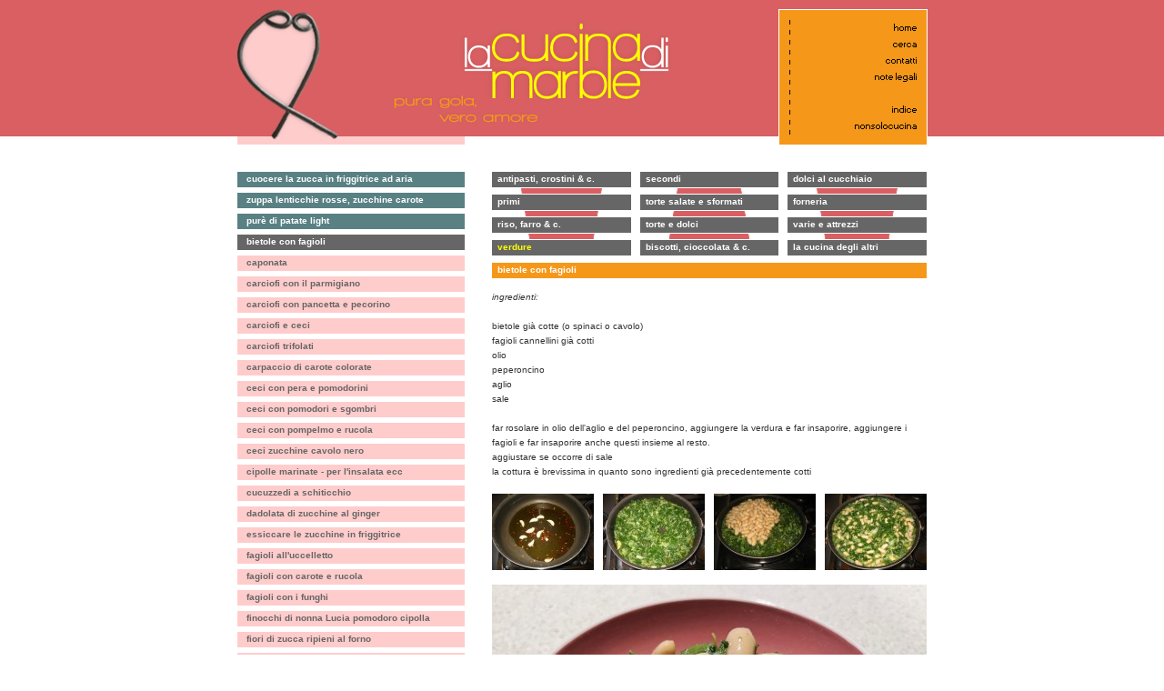

--- FILE ---
content_type: text/html
request_url: http://lacucinadimarble.com/rec.php?id=27
body_size: 2856
content:
<!DOCTYPE html PUBLIC "-//W3C//DTD XHTML 1.1//EN" "http://www.w3.org/TR/xhtml11/DTD/xhtml11.dtd">

<html xmlns="http://www.w3.org/1999/xhtml" xml:lang="it">
<head>
<title>la cucina di marble - pura gola, vero amore - bietole con fagioli</title>
<meta http-equiv="Content-Type" content="text/html; charset=ISO-8859-1" />
<meta name="keywords" content="ricette fotografate, friggitrice ad aria ricette, foto ricette, cucinare, marble, lievito naturale, cioccolata, farina, risotto, pasta, anna rita, dolce, torta, kefir" />
<meta name="description" content="la cucina di marble - pura gola, vero amore" />
<meta name="author" content="lacucinadimarble.it" />
<link rel="stylesheet" href="graphic/style.css" type="text/css" media="all" />
<link rel="stylesheet" href="graphic/print.css" type="text/css" media="print" />
<script src="templates/dom-drag.js" type="text/javascript"></script>
<script src="templates/thumbnailviewer.js" type="text/javascript">
/***********************************************
* Image Thumbnail Viewer Script- © Dynamic Drive (www.dynamicdrive.com)
***********************************************/
</script>
</head>
<body>
<div id="header">
  <h1><a href="index.php" title="la cucina di marble"><span>la cucina di marble</span></a></h1>
  <h2>pura gola, vero amore</h2>
  <hr />
  <ul>
    <li><a href="index.php" title="home"><span>home</span></a></li>
    <li><a href="search.php" title="cerca"><span>cerca</span></a></li>
    <li><a href="mail.php" title="contatti"><span>contatti</span></a></li>
    <li><a href="legal.php" title="note legali" class="double"><span>note legali</span></a></li>
    <li><a href="map.php" title="indice"><span>indice</span></a></li>
    <li><a href="rec.php?cat=13" title="nonosolocucina"><span>nonsolocucina</span></a></li>
  </ul>
  <hr />
</div>
<div id="recipe">
  <h3>categorie</h3>
  <ul class="catlist">
    <li><a href="/rec.php?cat=1" title="antipasti, crostini &amp; c." class="cat1">antipasti, crostini &amp; c.</a></li>
    <li><a href="/rec.php?cat=2" title="primi" class="cat2">primi</a></li>
    <li><a href="/rec.php?cat=3" title="riso, farro &amp; c." class="cat3">riso, farro &amp; c.</a></li>
    <li><a href="/rec.php?cat=4" title="verdure" class="cat4"><strong>verdure</strong></a></li>
    <li><a href="/rec.php?cat=5" title="secondi" class="cat5">secondi</a></li>
    <li><a href="/rec.php?cat=6" title="torte salate e sformati" class="cat6">torte salate e sformati</a></li>
    <li><a href="/rec.php?cat=7" title="torte e dolci" class="cat7">torte e dolci</a></li>
    <li><a href="/rec.php?cat=8" title="biscotti, cioccolata &amp; c." class="cat8">biscotti, cioccolata &amp; c.</a></li>
    <li><a href="/rec.php?cat=9" title="dolci al cucchiaio" class="cat9">dolci al cucchiaio</a></li>
    <li><a href="/rec.php?cat=10" title="forneria" class="cat10">forneria</a></li>
    <li><a href="/rec.php?cat=11" title="varie e attrezzi" class="cat11">varie e attrezzi</a></li>
    <li><a href="/rec.php?cat=12" title="la cucina degli altri" class="cat12">la cucina degli altri</a></li>
  </ul>
  <hr />
  <h3>nuove ricette</h3>
  <ul class="newreclist">
    <li><a href="/rec.php?id=854" title="cuocere la zucca in friggitrice ad aria">cuocere la zucca in friggitrice ad aria</a></li>
    <li><a href="/rec.php?id=848" title="zuppa lenticchie rosse, zucchine carote">zuppa lenticchie rosse, zucchine carote</a></li>
    <li><a href="/rec.php?id=846" title="pur&egrave; di patate light">pur&egrave; di patate light</a></li>
  </ul>
  <hr />
  <h3>ricette</h3>
  <ul class="reclist">
    <li><a href="/rec.php?id=27" title="bietole con fagioli" class="selected"><strong>bietole con fagioli</strong></a></li>
    <li><a href="/rec.php?id=670" title="caponata">caponata</a></li>
    <li><a href="/rec.php?id=628" title="carciofi con il parmigiano">carciofi con il parmigiano</a></li>
    <li><a href="/rec.php?id=479" title="carciofi con pancetta e pecorino">carciofi con pancetta e pecorino</a></li>
    <li><a href="/rec.php?id=465" title="carciofi e ceci">carciofi e ceci</a></li>
    <li><a href="/rec.php?id=560" title="carciofi trifolati">carciofi trifolati</a></li>
    <li><a href="/rec.php?id=811" title="carpaccio di carote colorate">carpaccio di carote colorate</a></li>
    <li><a href="/rec.php?id=836" title="ceci con pera e pomodorini">ceci con pera e pomodorini</a></li>
    <li><a href="/rec.php?id=796" title="ceci con pomodori e sgombri">ceci con pomodori e sgombri</a></li>
    <li><a href="/rec.php?id=488" title="ceci con pompelmo e rucola">ceci con pompelmo e rucola</a></li>
    <li><a href="/rec.php?id=842" title="ceci zucchine cavolo nero">ceci zucchine cavolo nero</a></li>
    <li><a href="/rec.php?id=788" title="cipolle marinate - per l&#039;insalata ecc">cipolle marinate - per l&#039;insalata ecc</a></li>
    <li><a href="/rec.php?id=48" title="cucuzzedi a schiticchio">cucuzzedi a schiticchio</a></li>
    <li><a href="/rec.php?id=490" title="dadolata di zucchine al ginger">dadolata di zucchine al ginger</a></li>
    <li><a href="/rec.php?id=823" title="essiccare le zucchine in friggitrice">essiccare le zucchine in friggitrice</a></li>
    <li><a href="/rec.php?id=602" title="fagioli all&#039;uccelletto">fagioli all&#039;uccelletto</a></li>
    <li><a href="/rec.php?id=818" title="fagioli con carote e rucola">fagioli con carote e rucola</a></li>
    <li><a href="/rec.php?id=833" title="fagioli con i funghi">fagioli con i funghi</a></li>
    <li><a href="/rec.php?id=781" title="finocchi di nonna Lucia pomodoro cipolla">finocchi di nonna Lucia pomodoro cipolla</a></li>
    <li><a href="/rec.php?id=330" title="fiori di zucca ripieni al forno">fiori di zucca ripieni al forno</a></li>
    <li><a href="/rec.php?id=693" title="friggitelli con le patate">friggitelli con le patate</a></li>
    <li><a href="/rec.php?id=504" title="frittata di zucchine">frittata di zucchine</a></li>
    <li><a href="/rec.php?id=50" title="funghi ripieni">funghi ripieni</a></li>
    <li><a href="/rec.php?id=799" title="insalata con la meloncella">insalata con la meloncella</a></li>
    <li><a href="/rec.php?id=770" title="insalata di avocado gamberetti sedano">insalata di avocado gamberetti sedano</a></li>
    <li><a href="/rec.php?id=766" title="insalata di ceci carote e mela">insalata di ceci carote e mela</a></li>
    <li><a href="/rec.php?id=808" title="insalata di ceci e daikon">insalata di ceci e daikon</a></li>
    <li><a href="/rec.php?id=442" title="insalata di finocchi, arance e noci">insalata di finocchi, arance e noci</a></li>
    <li><a href="/rec.php?id=768" title="insalata di spinacino e finocchi">insalata di spinacino e finocchi</a></li>
    <li><a href="/rec.php?id=579" title="insolita insalata!">insolita insalata!</a></li>
    <li><a href="/rec.php?id=519" title="Julia Child&#039;s oignons glac&egrave;s a braun">Julia Child&#039;s oignons glac&egrave;s a braun</a></li>
    <li><a href="/rec.php?id=517" title="Julia Child&#039;s saut&eacute;ed mushrooms">Julia Child&#039;s saut&eacute;ed mushrooms</a></li>
    <li><a href="/rec.php?id=434" title="lenticchie in umido (e con cotechino!)">lenticchie in umido (e con cotechino!)</a></li>
    <li><a href="/rec.php?id=824" title="lessare le patate">lessare le patate</a></li>
    <li><a href="/rec.php?id=752" title="melanzane al pomodoro">melanzane al pomodoro</a></li>
    <li><a href="/rec.php?id=830" title="passato di verdura">passato di verdura</a></li>
    <li><a href="/rec.php?id=790" title="patate al microonde">patate al microonde</a></li>
    <li><a href="/rec.php?id=35" title="patate arrosto al microonde">patate arrosto al microonde</a></li>
    <li><a href="/rec.php?id=802" title="patate, fagiolini e zucchine">patate, fagiolini e zucchine</a></li>
    <li><a href="/rec.php?id=36" title="peperonata">peperonata</a></li>
    <li><a href="/rec.php?id=821" title="peperoni in friggitrice ad aria">peperoni in friggitrice ad aria</a></li>
    <li><a href="/rec.php?id=370" title="piselli con la pancetta">piselli con la pancetta</a></li>
    <li><a href="/rec.php?id=37" title="pomodori alla pizzaiola">pomodori alla pizzaiola</a></li>
    <li><a href="/rec.php?id=580" title="pomodorini gratinati">pomodorini gratinati</a></li>
    <li><a href="/rec.php?id=395" title="porri croccanti">porri croccanti</a></li>
    <li><a href="/rec.php?id=38" title="porri gratinati alla toscana">porri gratinati alla toscana</a></li>
    <li><a href="/rec.php?id=473" title="puntarelle alla romana">puntarelle alla romana</a></li>
    <li><a href="/rec.php?id=348" title="scalogni caramellati al balsamico">scalogni caramellati al balsamico</a></li>
    <li><a href="/rec.php?id=797" title="seccare pomodorini in friggitrice">seccare pomodorini in friggitrice</a></li>
    <li><a href="/rec.php?id=793" title="taccole al pomodoro">taccole al pomodoro</a></li>
    <li><a href="/rec.php?id=40" title="verdura fritta">verdura fritta</a></li>
    <li><a href="/rec.php?id=60" title="verdure con uova alla &quot;spagnola&quot;">verdure con uova alla &quot;spagnola&quot;</a></li>
    <li><a href="/rec.php?id=49" title="zucchine dal cuore fondente">zucchine dal cuore fondente</a></li>
  </ul>
  <hr />
  <h3 class="title">bietole con fagioli</h3>
  <p><em>ingredienti:</em><br />
<br />
bietole gi&agrave; cotte (o spinaci o cavolo)<br />
fagioli cannellini gi&agrave; cotti<br />
olio<br />
peperoncino<br />
aglio<br />
sale<br />
<br />
far rosolare in olio dell&#039;aglio e del peperoncino, aggiungere la verdura e far insaporire, aggiungere i fagioli e far insaporire anche questi insieme al resto.<br />
aggiustare se occorre di sale<br />
la cottura &egrave; brevissima in quanto sono ingredienti gi&agrave; precedentemente cotti<br />
<br />
<a href="http://lacucinadimarble.com/image.php?name=bietole_fagioli_116.jpg" title="bietole con fagioli" rel="thumbnail"><img src="http://lacucinadimarble.com/graphic/dynamic/images/small/bietole_fagioli_116.jpg" alt="bietole con fagioli" title="bietole con fagioli" width="112" height="84" /></a><img src="http://lacucinadimarble.com/graphic/tenpix.gif" alt="la cucina di marble - pura gola, vero amore" title="la cucina di marble - pura gola, vero amore" width="10" height="10" /><a href="http://lacucinadimarble.com/image.php?name=bietole_fagioli_115.jpg" title="bietole con fagioli" rel="thumbnail"><img src="http://lacucinadimarble.com/graphic/dynamic/images/small/bietole_fagioli_115.jpg" alt="bietole con fagioli" title="bietole con fagioli" width="112" height="84" /></a><img src="http://lacucinadimarble.com/graphic/tenpix.gif" alt="la cucina di marble - pura gola, vero amore" title="la cucina di marble - pura gola, vero amore" width="10" height="10" /><a href="http://lacucinadimarble.com/image.php?name=bietole_fagioli_114.jpg" title="bietole con fagioli" rel="thumbnail"><img src="http://lacucinadimarble.com/graphic/dynamic/images/small/bietole_fagioli_114.jpg" alt="bietole con fagioli" title="bietole con fagioli" width="112" height="84" /></a><img src="http://lacucinadimarble.com/graphic/tenpix.gif" alt="la cucina di marble - pura gola, vero amore" title="la cucina di marble - pura gola, vero amore" width="10" height="10" /><a href="http://lacucinadimarble.com/image.php?name=bietole_fagioli_113.jpg" title="bietole con fagioli" rel="thumbnail"><img src="http://lacucinadimarble.com/graphic/dynamic/images/small/bietole_fagioli_113.jpg" alt="bietole con fagioli" title="bietole con fagioli" width="112" height="84" /></a><br />
<br />
<img src="http://lacucinadimarble.com/image.php?name=bietole_fagioli_11854.jpg" alt="bietole con fagioli" title="bietole con fagioli" width="478" height="358" /><br />
<br />
ottima base anche per una minestra al volo o per un sugo alternativo</p>
</div>
</body>
</html>

--- FILE ---
content_type: text/css
request_url: http://lacucinadimarble.com/graphic/style.css
body_size: 2537
content:
/** CORPO **/
* {
  padding: 0px;
  margin: 0px;
  border: none;
  list-style: none;
}

body, td, div, p, input, textarea, select, li {
  color: #333333;
  font-size: 10px;
  font-family: Verdana, Geneva, Helvetica, Arial, Sans-serif;
}

body {
  background: #ffffff url(bodybg.gif) repeat-x top left;
  text-align: center;
}

a {
  color: #0000ff;
  text-decoration: underline;
}

a:hover {
  color: #0000ff;
  text-decoration: none;
}

.hidden, hr, h2, h3, h4 {
  display: none;
}

li {
  display: inline;
}

/** FINE CLASSI GENERICHE **/
#header {
  position: relative;
  top: 0px;
  left: 0px;
  width: 760px;
  height: 179px;
  margin: 0px auto;
  text-align: left;
  background: transparent url(header.gif) no-repeat top left;
}

  #header h1 a, #header h1 a:hover {
    position: absolute;
    top: 26px;
    left: 242px;
    width: 225px;
    height: 83px;
  }

  #header ul {
    position: absolute;
    top: 23px;
    left: 604px;
  }

  #header a, #header a:hover {
    display: block;
    width: 140px;
    height: 15px;
    margin-bottom: 3px;
    text-decoration: none;
  }

  #header a.double, #header a.double:hover {
    margin-bottom: 21px;
  }

  #header span {
    display: none;
  }

.lastrec, .relrec {
  position: absolute;
  top: 10px;
  left: 0px;
  width: 250px;
  padding-top: 34px;
  background: transparent url(lastrec.gif) no-repeat top left;
}

.relrec {
  top: 228px;
  background: transparent url(relrec.gif) no-repeat top left;
}

  .lastrec a, .lastrec a:hover,
  .relrec a, .relrec a:hover {
    display: block;
    width: 250px;
    height: 19px;
    margin-bottom: 8px;
    padding: 3px 10px;
    font-weight: bold;
    color: #666666;
    text-decoration: none;
    background-color: #ffcccc;
    voice-family: "\"}\"";
    voice-family:inherit;
    width: 230px;
    height: 13px;
  }

  html>body .lastrec a, html>body .lastrec a:hover,
  html>body .relrec a, html>body .relrec a:hover {
    width: 230px;
    height: 13px;
  }

.reclist, .newreclist {
  position: absolute;
  top: 10px;
  left: 0px;
  padding-bottom: 50px;
}

  .reclist span, .reclist a, .reclist a:hover,
  .newreclist a, .newreclist a:hover {
    display: block;
    width: 250px;
    height: 17px;
    margin-bottom: 6px;
    padding: 2px 10px;
    font-weight: bold;
    color: #666666;
    background-color: #ffcccc;
    text-decoration: none;
    voice-family: "\"}\"";
    voice-family:inherit;
    width: 230px;
    height: 13px;
  }

  html>body .reclist span, html>body .reclist a, html>body .reclist a:hover,
  html>body .newreclist a, html>body .newreclist a:hover {
    width: 230px;
    height: 13px;
  }

  .reclist a.selected, .reclist a.selected:hover {
    color: #ffffff;
    background-color: #666666;
  }

  .newreclist a, .newreclist a:hover {
    color: #ffffff;
    background-color: #598184;
  }

  .newreclist a.selected, .newreclist a.selected:hover {
    color: #ffff00;
  }

.catlist span, .catlist a, .catlist a:hover {
  position: absolute;
  width: 153px;
  height: 17px;
  padding: 2px 6px 3px 6px;
  font-weight: bold;
  color: #ffffff;
  text-decoration: none;
  voice-family: "\"}\"";
  voice-family:inherit;
  width: 141px;
  height: 12px;
}

html>body .catlist span, html>body .catlist a, html>body .catlist a:hover {
  width: 141px;
  height: 12px;
}

.catlist span.cat1,  .catlist a.cat1, .catlist a.cat1:hover { top: 10px; left: 280px; }
.catlist span.cat2,  .catlist a.cat2, .catlist a.cat2:hover { top: 35px; left: 280px; }
.catlist span.cat3,  .catlist a.cat3, .catlist a.cat3:hover { top: 60px; left: 280px; }
.catlist span.cat4,  .catlist a.cat4, .catlist a.cat4:hover { top: 85px; left: 280px; }
.catlist span.cat5,  .catlist a.cat5, .catlist a.cat5:hover { top: 10px; left: 443px; }
.catlist span.cat6,  .catlist a.cat6, .catlist a.cat6:hover { top: 35px; left: 443px; }
.catlist span.cat7,  .catlist a.cat7, .catlist a.cat7:hover { top: 60px; left: 443px; }
.catlist span.cat8,  .catlist a.cat8, .catlist a.cat8:hover { top: 85px; left: 443px; }
.catlist span.cat9,  .catlist a.cat9, .catlist a.cat9:hover { top: 10px; left: 605px; }
.catlist span.cat10, .catlist a.cat10, .catlist a.cat10:hover { top: 35px; left: 605px; }
.catlist span.cat11, .catlist a.cat11, .catlist a.cat11:hover { top: 60px; left: 605px; }
.catlist span.cat12, .catlist a.cat12, .catlist a.cat12:hover { top: 85px; left: 605px; }

.catlist strong {
  color: #ffff00;
}

.letters a, .letters a:hover {
  position: absolute;
  width: 112px;
  height: 17px;
  padding: 2px 6px 3px 6px;
  font-weight: bold;
  color: #ffffff;
  text-decoration: none;
  voice-family: "\"}\"";
  voice-family:inherit;
  width: 100px;
  height: 12px;
}

html>body .letters a, html>body .letters a:hover {
  width: 100px;
  height: 12px;
}

.letters a.pos1, .letters a.pos1:hover { top: 10px; left: 280px; }
.letters a.pos2, .letters a.pos2:hover { top: 35px; left: 280px; }
.letters a.pos3, .letters a.pos3:hover { top: 60px; left: 280px; }
.letters a.pos4, .letters a.pos4:hover { top: 85px; left: 280px; }

.letters a.pos5, .letters a.pos5:hover { top: 10px; left: 402px; }
.letters a.pos6, .letters a.pos6:hover { top: 35px; left: 402px; }
.letters a.pos7, .letters a.pos7:hover { top: 60px; left: 402px; }
.letters a.pos8, .letters a.pos8:hover { top: 85px; left: 402px; }

.letters a.pos9, .letters a.pos9:hover { top: 10px; left: 524px; }
.letters a.pos10, .letters a.pos10:hover { top: 35px; left: 524px; }
.letters a.pos11, .letters a.pos11:hover { top: 60px; left: 524px; }
.letters a.pos12, .letters a.pos12:hover { top: 85px; left: 524px; }

.letters a.pos13, .letters a.pos13:hover { top: 10px; left: 646px; }
.letters a.pos14, .letters a.pos14:hover { top: 35px; left: 646px; }
.letters a.pos15, .letters a.pos15:hover { top: 60px; left: 646px; }
.letters a.pos16, .letters a.pos16:hover { top: 85px; left: 646px; }

.letters strong {
  color: #ffff00;
}

#home {
  position: relative;
  top: 0px;
  left: 0px;
  width: 758px;
  height: 630px;
  margin: 0px auto;
  text-align: left;
  background: transparent url(home.gif) no-repeat 280px 10px;
}

  #home .categories li {
    position: absolute;
    width: 140px;
    height: 105px;
    background-repeat: no-repeat;
    border-top: 1px solid #598184;
    border-right: 1px solid #598184;
    border-left: 1px solid #598184;
    voice-family: "\"}\"";
    voice-family:inherit;
    width: 138px;
    height: 104px;
  }

  html>body .categories li {
    width: 138px;
    height: 104px;
  }

  #home .categories a, #home .categories a:hover {
    display: block;
    width: 138px;
    height: 104px;
  }

  #home .cat1 { top: 10px; left: 280px; background-image: url(dynamic/categories/1.jpg); }
  #home .cat2 { top: 10px; left: 449px; background-image: url(dynamic/categories/2.jpg); }
  #home .cat3 { top: 10px; left: 618px; background-image: url(dynamic/categories/3.jpg); }
  #home .cat4 { top: 152px; left: 280px; background-image: url(dynamic/categories/4.jpg); }
  #home .cat5 { top: 152px; left: 449px; background-image: url(dynamic/categories/5.jpg); }
  #home .cat6 { top: 152px; left: 618px; background-image: url(dynamic/categories/6.jpg); }
  #home .cat7 { top: 294px; left: 280px; background-image: url(dynamic/categories/7.jpg); }
  #home .cat8 { top: 294px; left: 449px; background-image: url(dynamic/categories/8.jpg); }
  #home .cat9 { top: 294px; left: 618px; background-image: url(dynamic/categories/9.jpg); }
  #home .cat10 { top: 436px; left: 280px; background-image: url(dynamic/categories/10.jpg); }
  #home .cat11 { top: 436px; left: 449px; background-image: url(dynamic/categories/11.jpg); }
  #home .cat12 { top: 436px; left: 618px; background-image: url(dynamic/categories/12.jpg); }

  #home .categories span {
    display: none;
  }

#search {
  position: relative;
  top: 0px;
  left: 0px;
  width: 758px;
  height: 648px;
  margin: 0px auto;
  text-align: left;
  background: transparent url(search.gif) no-repeat 280px 10px;
}

  #search .label1 {
    position: absolute;
    top: 60px;
    left: 280px;
    color: #666666;
  }

    #search .label1 a, #search .label1 a:hover {
      color: #666666;
      text-decoration: none;
      cursor: pointer;
    }

  #search .error {
    position: absolute;
    top: 61px;
    left: 480px;
    width: 270px;
    color: #dd0000;
    text-decoration: none;
    text-align: right;
  }

  #search #text {
    position: absolute;
    top: 75px;
    left: 280px;
    width: 478px;
    height: 19px;
    font-size: 11px;
    background-color: #ffffff;
    border: 1px solid #666666;
    voice-family: "\"}\"";
    voice-family:inherit;
    width: 476px;
    height: 17px;
  }

  html>body #search #text {
    width: 476px;
    height: 17px;
  }

  #search .label2 {
    position: absolute;
    top: 110px;
    left: 441px;
    font-weight: bold;
    color: #666666;
    cursor: pointer;
  }

  #search #title {
    position: absolute;
    top: 110px;
    left: 420px;
    width: 14px;
    height: 14px;
    background-color: transparent;
  }

  #search .label3 {
    position: absolute;
    top: 110px;
    left: 597px;
    font-weight: bold;
    color: #666666;
    cursor: pointer;
  }

  #search #all {
    position: absolute;
    top: 110px;
    left: 575px;
    width: 14px;
    height: 14px;
    background-color: transparent;
  }

  #search .label4 {
    position: absolute;
    top: 148px;
    left: 280px;
    color: #666666;
  }

  #search #categories {
    position: absolute;
    top: 163px;
    left: 280px;
    width: 478px;
    height: 165px;
    font-size: 11px;
    background-color: #ffffff;
    border: 1px solid #666666;
    voice-family: "\"}\"";
    voice-family:inherit;
    width: 476px;
    height: 163px;
  }

  html>body #search #categories {
    width: 476px;
    height: 163px;
  }

    #search #categories option {
      font-size: 11px;
    }

  #search .label5 {
    position: absolute;
    top: 373px;
    left: 280px;
    color: #666666;
  }

  #search #elements {
    position: absolute;
    top: 388px;
    left: 280px;
    width: 478px;
    height: 165px;
    font-size: 11px;
    background-color: #ffffff;
    border: 1px solid #666666;
    voice-family: "\"}\"";
    voice-family:inherit;
    width: 476px;
    height: 163px;
  }

  html>body #search #elements {
    width: 476px;
    height: 163px;
  }

    #search #elements option {
      font-size: 11px;
    }

  #search .submit input {
    position: absolute;
    top: 583px;
    left: 596px;
    width: 162px;
    height: 19px;
    font-weight: bold;
    color: #ffffff;
    cursor: pointer;
    background-color: #666666;
  }

#mail {
  position: relative;
  top: 0px;
  left: 0px;
  width: 758px;
  height: 660px;
  margin: 0px auto;
  text-align: left;
  background: transparent url(mail.gif) no-repeat 280px 10px;
}

  #mail .error {
    position: absolute;
    top: 37px;
    left: 489px;
    width: 270px;
    color: #dd0000;
    line-height: 58px;
    text-decoration: none;
    text-align: right;
  }

  #mail .field1 strong {
    position: absolute;
    top: 60px;
    left: 280px;
    color: #666666;
  }

  #mail .field1 input {
    position: absolute;
    top: 75px;
    left: 280px;
    width: 478px;
    height: 19px;
    font-size: 11px;
    background-color: #ffffff;
    border: 1px solid #666666;
    voice-family: "\"}\"";
    voice-family:inherit;
    width: 476px;
    height: 17px;
  }

  html>body #mail .field1 input {
    width: 476px;
    height: 17px;
  }

  #mail .field2 strong {
    position: absolute;
    top: 118px;
    left: 280px;
    color: #666666;
  }

  #mail .field2 textarea {
    position: absolute;
    top: 133px;
    left: 280px;
    width: 478px;
    height: 311px;
    font-size: 11px;
    background-color: #ffffff;
    border: 1px solid #666666;
    scrollbar-face-color: #666666;
    scrollbar-highlight-color: #666666;
    scrollbar-shadow-color: #666666;
    scrollbar-3dlight-color: #666666;
    scrollbar-arrow-color: #666666;
    scrollbar-track-color: #999999;
    scrollbar-darkshadow-color: #666666;
    voice-family: "\"}\"";
    voice-family:inherit;
    width: 476px;
    height: 309px;
  }

  html>body #mail .field2 textarea {
    width: 476px;
    height: 309px;
  }

  #mail .field3 {
      position: absolute;
      top: 470px;
      left: 280px;
      overflow: hidden;
  }

    #mail .field3 #captcha {
      float: left;
      margin-right: 11px;
    }

    #mail .field3 label span {
      display: block;
      font-weight: bold;
      color: #d00;
    }

    #mail .field3 strong {
      display: block;
      color: #666666;
    }

      #mail .field3 strong * {
        color: #666666;
      }

    #mail .field3 input {
      width: 252px;
      height: 19px;
      font-size: 11px;
      background-color: #ffffff;
      border: 1px solid #666666;
      voice-family: "\"}\"";
      voice-family:inherit;
      width: 250px;
      height: 17px;
    }

    html>body #mail .field3 input {
      width: 250px;
      height: 17px;
    }

  #mail .submit input {
    position: absolute;
    top: 580px;
    left: 596px;
    width: 162px;
    height: 19px;
    font-weight: bold;
    color: #ffffff;
    cursor: pointer;
    background-color: #666666;
  }

#legal {
  position: relative;
  top: 0px;
  left: 0px;
  width: 758px;
  margin: 0px auto;
  padding: 56px 0px 50px 280px;
  text-align: left;
  background: transparent url(legal.gif) no-repeat 280px 10px;
  voice-family: "\"}\"";
  voice-family:inherit;
  width: 478px;
}

html>body #legal {
  width: 478px;
}

  #legal .text {
    line-height: 16px;
  }

#recipe,
#searchres,
#map {
  position: relative;
  top: 0px;
  left: 0px;
  width: 758px;
  margin: 0px auto;
  padding: 140px 0px 50px 280px;
  background: transparent url(recipe.gif) no-repeat 280px 10px;
  text-align: left;
  voice-family: "\"}\"";
  voice-family:inherit;
  width: 478px;
}

html>body #recipe,
html>body #searchres,
html>body #map {
  width: 478px;
}

  #recipe .reclist {
    top: 79px;
  }

  #searchres .help {
    position: absolute;
    top: 13px;
    left: 286px;
    width: 466px;
    font-weight: bold;
    color: #ffffff;
  }

    #searchres .help strong {
      color: #ffff00;
    }

    #searchres .help a, #searchres .help a:hover {
      color: #ffffff;
    }

  #recipe .title,
  #searchres .title,
  #map .title {
    position: absolute;
    top: 112px;
    left: 286px;
    display: block;
    font-size: 10px;
    color: #ffffff;
    width: 458px;
  }

  #recipe p,
  #searchres p,
  #map p {
    line-height: 16px;
  }

  #recipe img,
  #searchres img,
  #map img {
    vertical-align: top;
  }

#searchres,
#map {
  background: transparent url(searchres.gif) no-repeat 0px 10px;
}

  #searchres .reclist,
  #map .reclist {
    top: 42px;
  }

#map {
  background-image: url(map.gif);
}

/* THUMBNAIL VIEWER */
#thumbBox {
  position: absolute;
  left: 0px;
  top: 0px;
  text-align: left;
  visibility: hidden;
  z-index: 10;
  cursor: move;
}

  #thumbBox img {
    border: 2px solid #333333;
  }

  #thumbBox a, #thumbBox a:hover {
    display: block;
    width: 482px;
    height: 28px;
    cursor: pointer;
    background-color: #333333;
  }

    #thumbBox a img, #thumbBox a:hover img {
      border: none;
    }

#thumbLoading {
  position: absolute;
  visibility: hidden;
  font-weight: bold;
  border: 1px solid #333333;
  background-color: #efefef;
  padding: 7px;
  z-index: 5;
}
/* THUMBNAIL VIEWER */

--- FILE ---
content_type: text/css
request_url: http://lacucinadimarble.com/graphic/print.css
body_size: 630
content:
body {
  text-align: left;
  background-image: none;
}

a, a:hover {
  color: #333333;
  text-decoration: none;
}

#header, #thumbBox,
.lastrec, .relrec,
.reclist, .newreclist,
.catlist, .letters {
  display: none;
}

#home {
  margin: 0px;
  background-image: none;
}

  #home .categories li {
    width: 140px;
    height: 105px;
    border: none;
  }

  #home .categories a, #home .categories a:hover {
    display: block;
    width: 138px;
    height: 104px;
  }

  #home .cat1 { top: 10px; left: 0px; background-image: none; }
  #home .cat2 { top: 10px; left: 169px; background-image: none; }
  #home .cat3 { top: 10px; left: 338px; background-image: none; }
  #home .cat4 { top: 152px; left: 0px; background-image: none; }
  #home .cat5 { top: 152px; left: 169px; background-image: none; }
  #home .cat6 { top: 152px; left: 338px; background-image: none; }
  #home .cat7 { top: 294px; left: 0px; background-image: none; }
  #home .cat8 { top: 294px; left: 169px; background-image: none; }
  #home .cat9 { top: 294px; left: 338px; background-image: none; }
  #home .cat10 { top: 436px; left: 0px; background-image: none; }
  #home .cat11 { top: 436px; left: 169px; background-image: none; }
  #home .cat12 { top: 436px; left: 338px; background-image: none; }

  #home .categories span {
    display: block;
  }

#search {
  margin: 0px;
  background-image: none;
}

  #search .error {
    left: 200px;
  }

  #search .label2 {
    left: 161px;
  }

  #search #title {
    left: 140px;
  }

  #search .label3 {
    left: 317px;
  }

  #search #all {
    left: 295px;
  }

  #search .label1,
  #search #text,
  #search .label4,
  #search #categories,
  #search .label5,
  #search #elements {
    left: 0px;
  }

  #search .submit input {
    display: none;
  }

#mail {
  margin: 0px;
  background-image: none;
}

  #mail .error {
    left: 209px;
  }

  #mail .field1 strong,
  #mail .field1 input,
  #mail .field2 strong,
  #mail .field2 textarea {
    left: 0px;
  }

  #mail .submit input {
    display: none;
  }

#legal {
  text-align: left;
  background-image: none;
  padding: 0px;
  margin: 0px;
  width: 478px;
} 

#recipe,
#searchres,
#map {
  padding: 28px 0px 0px 0px;
  margin: 0px;
  background-image: none;
  width: 478px;
}

  #searchres .help {
    display: none;
  }

  #recipe .title,
  #searchres .title,
  #map .title {
    top: 0px;
    left: 0px;
    width: 478px;
    color: #333333;
    padding: 1px 0px 2px 0px;
    border-top: 1px solid #333333;
    border-bottom: 1px solid #333333;
  }

#searchres,
#map {
  background-image: none;
}